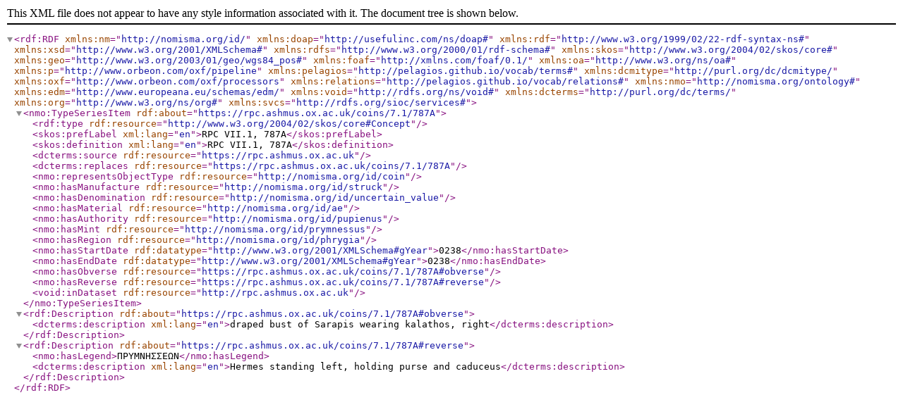

--- FILE ---
content_type: text/xml; charset=UTF-8
request_url: https://rpc.ashmus.ox.ac.uk/id/rpc-7.1-787A.rdf
body_size: 629
content:
<?xml version="1.0" encoding="utf-8"?>
<rdf:RDF xmlns:nm="http://nomisma.org/id/" xmlns:doap="http://usefulinc.com/ns/doap#"
         xmlns:rdf="http://www.w3.org/1999/02/22-rdf-syntax-ns#"
         xmlns:xsd="http://www.w3.org/2001/XMLSchema#"
         xmlns:rdfs="http://www.w3.org/2000/01/rdf-schema#"
         xmlns:skos="http://www.w3.org/2004/02/skos/core#"
         xmlns:geo="http://www.w3.org/2003/01/geo/wgs84_pos#"
         xmlns:foaf="http://xmlns.com/foaf/0.1/"
         xmlns:oa="http://www.w3.org/ns/oa#"
         xmlns:p="http://www.orbeon.com/oxf/pipeline"
         xmlns:pelagios="http://pelagios.github.io/vocab/terms#"
         xmlns:dcmitype="http://purl.org/dc/dcmitype/"
         xmlns:oxf="http://www.orbeon.com/oxf/processors"
         xmlns:relations="http://pelagios.github.io/vocab/relations#"
         xmlns:nmo="http://nomisma.org/ontology#"
         xmlns:edm="http://www.europeana.eu/schemas/edm/"
         xmlns:void="http://rdfs.org/ns/void#"
         xmlns:dcterms="http://purl.org/dc/terms/"
         xmlns:org="http://www.w3.org/ns/org#"
         xmlns:svcs="http://rdfs.org/sioc/services#"><nmo:TypeSeriesItem rdf:about="https://rpc.ashmus.ox.ac.uk/coins/7.1/787A">
        <rdf:type rdf:resource="http://www.w3.org/2004/02/skos/core#Concept"/>
        <skos:prefLabel xml:lang="en">RPC VII.1, 787A</skos:prefLabel>
        <skos:definition xml:lang="en">RPC VII.1, 787A</skos:definition>
        <dcterms:source rdf:resource="https://rpc.ashmus.ox.ac.uk"/>
        <dcterms:replaces rdf:resource="https://rpc.ashmus.ox.ac.uk/coins/7.1/787A"/>
        <nmo:representsObjectType rdf:resource="http://nomisma.org/id/coin"/>
        <nmo:hasManufacture rdf:resource="http://nomisma.org/id/struck"/>
        <nmo:hasDenomination rdf:resource="http://nomisma.org/id/uncertain_value"/>
 
        <nmo:hasMaterial rdf:resource="http://nomisma.org/id/ae"/>
        <nmo:hasAuthority rdf:resource="http://nomisma.org/id/pupienus"/>
        <nmo:hasMint rdf:resource="http://nomisma.org/id/prymnessus"/>
        <nmo:hasRegion rdf:resource="http://nomisma.org/id/phrygia"/>
        <nmo:hasStartDate rdf:datatype="http://www.w3.org/2001/XMLSchema#gYear">0238</nmo:hasStartDate>
        <nmo:hasEndDate rdf:datatype="http://www.w3.org/2001/XMLSchema#gYear">0238</nmo:hasEndDate>
        <nmo:hasObverse rdf:resource="https://rpc.ashmus.ox.ac.uk/coins/7.1/787A#obverse"/>
        <nmo:hasReverse rdf:resource="https://rpc.ashmus.ox.ac.uk/coins/7.1/787A#reverse"/>
        <void:inDataset rdf:resource="http://rpc.ashmus.ox.ac.uk"/>
    </nmo:TypeSeriesItem>
    <rdf:Description rdf:about="https://rpc.ashmus.ox.ac.uk/coins/7.1/787A#obverse">
        <dcterms:description xml:lang="en">draped bust of Sarapis wearing kalathos, right</dcterms:description>
    </rdf:Description>
    <rdf:Description rdf:about="https://rpc.ashmus.ox.ac.uk/coins/7.1/787A#reverse">
        <nmo:hasLegend>ΠΡΥΜΝΗΣΣΕΩΝ</nmo:hasLegend>
        <dcterms:description xml:lang="en">Hermes standing left, holding purse and caduceus</dcterms:description>
    </rdf:Description></rdf:RDF>